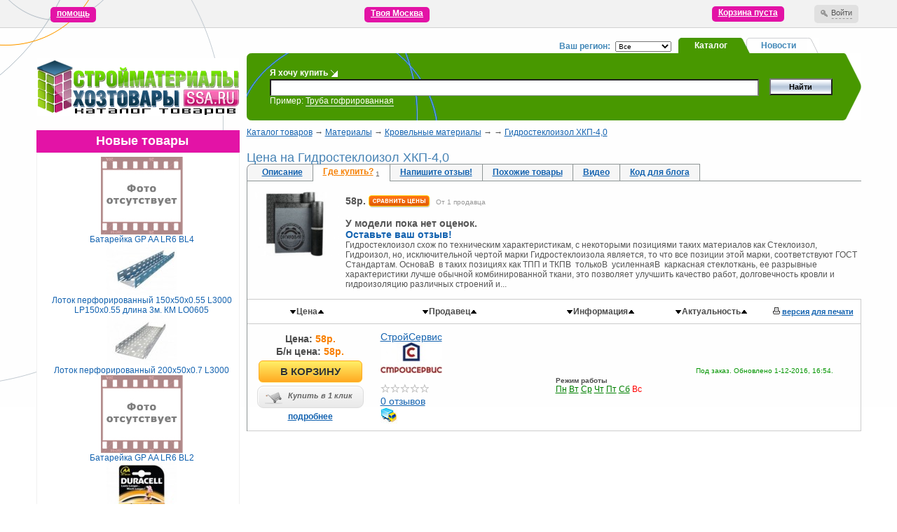

--- FILE ---
content_type: text/html; charset=WINDOWS-1251
request_url: https://shop.ssa.ru/prodoffers/krovelnye-materialy/gidrostekloizol-hkp-40
body_size: 9266
content:
<!DOCTYPE html PUBLIC "-//W3C//DTD XHTML 1.0 Transitional//EN" "http://www.w3.org/TR/xhtml1/DTD/xhtml1-transitional.dtd">
<html xmlns="http://www.w3.org/1999/xhtml">
<head>
<meta http-equiv="Content-Type" content="text/html; charset=windows-1251" />
<title>Сравнить цены на Гидростеклоизол ХКП-4,0 &raquo; Строительный каталог товаров - SSA.RU</title>
<meta name="description" content="Сравнить цены на Гидростеклоизол ХКП-4,0 Гидростеклоизол схож по техническим характеристикам, с некоторыми позициями таких материалов как Стеклоизол, Гидроизол, но, исключительной чертой мар" />
<meta name="keywords" content="марки, таких, Гидростеклоизол, обычной, комбинированной, ткани, лучше, характеристики, каркасная, стеклоткань, разрывные, улучшить, гидроизоляцию, различных, строений, кровли, долговечность, усиленнаяВ , качество, работ" />
<meta name="generator" content="cheburator" />
<link rel="search" type="application/opensearchdescription+xml" href="https://shop.ssa.ru/engine/opensearch.php" title="Строительный каталог товаров - SSA.RU" />
<link rel="alternate" type="application/rss+xml" title="Строительный каталог товаров - SSA.RU" href="https://shop.ssa.ru/rss.xml" />
<script type="text/javascript" src="/engine/classes/min/index.php?charset=windows-1251&amp;g=general&amp;14"></script>
<script type="text/javascript" src="/engine/classes/min/index.php?charset=windows-1251&amp;f=engine/ajax/catalog/js_catalog.js,engine/classes/highslide/highslide.js&amp;14"></script>
	<link rel="stylesheet" type="text/css" href="/templates/nd/css/engine.css" />
	<link rel="stylesheet" type="text/css" href="/templates/nd/css/catalog.css" />
      <link rel='stylesheet' href='/templates/nd/css/style.css' />
      <link rel="stylesheet" href="/templates/nd/css/prettyPhoto.css" type="text/css" />
<meta name="interkassa-verification" content="382825d6617ff7f5d3b4775a38374712" />
	<script src='/templates/nd/js/libs.js'></script>
   </head>
   <body class='nt '>
<script type="text/javascript">
<!--
var dle_root       = '/';
var dle_admin      = '';
var dle_login_hash = '';
var dle_group      = 5;
var dle_skin       = 'nd';
var dle_wysiwyg    = '0';
var quick_wysiwyg  = '0';
var dle_act_lang   = ["Да", "Нет", "Ввод", "Отмена", "Сохранить", "Удалить", "Загрузка. Пожалуйста, подождите..."];
var menu_short     = 'Быстрое редактирование';
var menu_full      = 'Полное редактирование';
var menu_profile   = 'Просмотр профиля';
var menu_send      = 'Отправить сообщение';
var menu_uedit     = 'Админцентр';
var dle_info       = 'Информация';
var dle_confirm    = 'Подтверждение';
var dle_prompt     = 'Ввод информации';
var dle_req_field  = 'Заполните все необходимые поля';
var dle_del_agree  = 'Вы действительно хотите удалить? Данное действие невозможно будет отменить';
var dle_spam_agree = 'Вы действительно хотите отметить пользователя как спамера? Это приведёт к удалению всех его комментариев';
var dle_complaint  = 'Укажите текст Вашей жалобы для администрации:';
var dle_big_text   = 'Выделен слишком большой участок текста.';
var dle_orfo_title = 'Укажите комментарий для администрации к найденной ошибке на странице';
var dle_p_send     = 'Отправить';
var dle_p_send_ok  = 'Уведомление успешно отправлено';
var dle_save_ok    = 'Изменения успешно сохранены. Обновить страницу?';
var dle_del_news   = 'Удалить статью';
var allow_dle_delete_news   = false;
var dle_search_delay   = false;
var dle_search_value   = '';
$(function(){
	FastSearch();
});
$(function(){
	catalog_fs();
});//-->
</script><script type="text/javascript">  
<!--  
	hs.graphicsDir = '/engine/classes/highslide/graphics/';
	hs.outlineType = 'rounded-white';
	hs.numberOfImagesToPreload = 0;
	hs.showCredits = false;
	
	hs.lang = {
		loadingText :     'Загрузка...',
		playTitle :       'Просмотр слайдшоу (пробел)',
		pauseTitle:       'Пауза',
		previousTitle :   'Предыдущее изображение',
		nextTitle :       'Следующее изображение',
		moveTitle :       'Переместить',
		closeTitle :      'Закрыть (Esc)',
		fullExpandTitle : 'Развернуть до полного размера',
		restoreTitle :    'Кликните для закрытия картинки, нажмите и удерживайте для перемещения',
		focusTitle :      'Сфокусировать',
		loadingTitle :    'Нажмите для отмены'
	};
	
//-->
</script>
      <DIV style="background:url(/templates/nd/img/bg_start1.gif); background-repeat:no-repeat; background-position: left top;">
      <TABLE cellpadding=0 cellspacing=0 border=0 width="100%">
         <TR>
            <TD height=40 align=center>
               <TABLE cellpadding=0 cellspacing=0 border=0 width="92%" align=center>
                  <TR>
                     <TD>
                        <span id="order_script">
                            <a style="font-size:12px;" href="/help" target="_blank">помощь</a></span>
                     </TD>
                     <TD width="100%" align="center"> <span id="order_script">
                         <a style="font-size:12px;" href="http://www.yourmoscow.ru" target="_blank">Твоя Москва</a></span> </TD>
                     <TD align=right style="padding-left:15px;padding-bottom:3px;">
						<TABLE cellpadding=4 cellspacing=0 border=0>
                           <TR>
                              <td nowrap>
                                 <span id="corsina">
<span class="empty-goods">
<a href="#">Корзина пуста</a>
</span>
</span>
                              </td>
                           </TR>
                        </TABLE>

                     </TD>
                     <TD align=right style="padding-left:15px;padding-bottom:3px;">
                        

						<TABLE cellpadding=4 cellspacing=0 border=0>
                           <TR>
                              <td nowrap>
                                 <div id="loginlink"><a href='#' class='help2'><em>Войти</em></a> </div>
                              </td>
                           </TR>
                        </TABLE>

<div id="logindialog" title="Авторизация" style="display:none;">
 			<div style="padding-top:5px; padding-left:21px;"><form method="post" action="">
              <table width="165">
                <tr align="left" valign="middle">
                  <td width="58" height="25" align="left">Логин:</td>
                  <td height="25" align="right"><input type="text" name="login_name" id="login_name" style="width:103px; height:20px; font-family:tahoma; font-size:11px; border:1px solid #E0E0E0 "></td>
                </tr>
                <tr align="left" valign="middle">
                  <td width="58" height="25" align="left">Пароль</td>
                  <td height="25" align="right"><input type="password" name="login_password" id="login_password" style="width:103px; height:20px; font-family:tahoma; font-size:11px; border:1px solid #E0E0E0 "></td>
                </tr>
                <tr>
                  <td colspan="2">
<div class="sociallogin">
	
	
	
	
	
	
</div>
                  </td>
                </tr>
                <tr>
                  <td colspan="2">
					<input type="checkbox" name="login_not_save" id="login_not_save" value="1"/> Чужой компьютер
                  </td>
                </tr>
                <tr align="left" valign="middle">
                  <td width="58" height="25" align="right">&nbsp;</td>
                  <td height="25" align="right"><div style="padding-top:2px; padding-left:0px;">
                    <input name="image" type="submit" value="Войти" class="sub">
					<input name="login" type="hidden" id="login" value="submit">
                    </div></td>
                </tr>
              </table></form>
              </div><div style="padding-top:8px; padding-left:25px; padding-bottom:5px;"><a href="https://shop.ssa.ru/index.php?do=register"><b>Регистрация на сайте!</b></a> / <a href="https://shop.ssa.ru/index.php?do=lostpassword">Забыли пароль?</a></div>
</div>

                     </TD>
                  </TR>
               </TABLE>
               <DIV style="width:775px;height:0px;">
                  <SPACER width=1 height=1>
               </DIV>
            </TD>
         </TR>
      </TABLE>
      <BR>
<script type="text/javascript">
        function ChangeBlock_search(selectedOption) {
                document.getElementById('news_search').style.display = "none";
                document.getElementById('catalog_search').style.display = "none";
                document.getElementById(selectedOption + '_search').style.display = "";

                document.getElementById('news_form').style.display = "none";
                document.getElementById('catalog_form').style.display = "none";
                document.getElementById(selectedOption + '_form').style.display = "";
       }
</script>

      <TABLE cellpadding=0 cellspacing=0 border=0 width="92%" align=center class='top-region'>
         <TR>
            <TD colspan=2 align=right style="padding-right:60px;">
               <TABLE cellpadding=0 cellspacing=0 border=0>
                  <TR>
                     <TD>
                        <div class='cr-contr' style="width:170px;">
                           <B class=bl style="float:left;">Ваш регион:</B>
                           <form action="" method="post">
<select name="city_menu" class="city_menu" onchange="submit()" style="max-width:150px;">
<option value="0"  SELECTED>Все</option><option value="4" >Москва</option><option value="5" >Санкт-Петербург</option>
<input type="hidden" name="change_city" value="yes" />
</select>
</form>
                        </div>
                     </TD>
                     <td>
                     <TABLE cellpadding=0 cellspacing=0 border=0 id="news_search" style="display:none;"><tr>
                     <TD><IMG SRC="/templates/nd/img/country_c4.gif" WIDTH="6" HEIGHT="22" BORDER=0></TD>
                     <TD width=82 align=center style="border-top: 1px solid #cfd1d4;">
                        <B class=bl onClick="javascript:ChangeBlock_search('catalog');">Каталог</B>
                     </TD>
                     <TD><IMG SRC="/templates/nd/img/country_c5.gif" WIDTH="14" HEIGHT="22" BORDER=0></TD>
                     <TD bgcolor="#489800" width=82 align=center>
                        <B class=wh onClick="javascript:ChangeBlock_search('news');">Новости</B>
                     </TD>
                     <TD><IMG SRC="/templates/nd/img/country_c6.gif" WIDTH="17" HEIGHT="22" BORDER=0></TD>
                     </tr></table>

                     <TABLE cellpadding=0 cellspacing=0 border=0 id="catalog_search"><tr>
                     <TD><IMG SRC="/templates/nd/img/country_c1.gif" WIDTH="6" HEIGHT="22" BORDER=0></TD>
                     <TD bgcolor="#489800" width=82 align=center>
                        <B class=wh onClick="javascript:ChangeBlock_search('catalog');">Каталог</B>
                     </TD>
                     <TD><IMG SRC="/templates/nd/img/country_c2.gif" WIDTH="14" HEIGHT="22" BORDER=0></TD>
                     <TD width=82 align=center style="border-top: 1px solid #cfd1d4;">
                        <B class=bl onClick="javascript:ChangeBlock_search('news');">Новости</B>
                     </TD>
                     <TD><IMG SRC="/templates/nd/img/country_c3.gif" WIDTH="17" HEIGHT="22" BORDER=0></TD>
					</tr></table>

					</td>
                  </TR>
               </TABLE>
            </TD>
         </TR>
         <TR>
            <TD>
               <DIV style="width:290px;text-align: center;margin-right:10px;"><A HREF="/"><IMG SRC="/templates/nd/images/logo2.png" WIDTH="288" HEIGHT="82" BORDER=0 ALT="Надави — сравнение цен в интернет-магазинах"></A></DIV>
            </TD>
            <TD width="100%" bgcolor="#489800">
               <div class=''>
                              <script type="text/javascript">
                              	function gt_search (str, input)
								{with (document.getElementById (input)) value += ((value) ? ', ' : '') + str.innerHTML}
                              </script>
                  <TABLE cellpadding=0 cellspacing=0 border=0 width="100%" class='search-table-bg' id="news_form" style="display:none;">
                     <FORM ACTION='/' METHOD="post">
                        <TR>
                           <TD><IMG SRC="/templates/nd/img/srch-left.png" WIDTH="9" HEIGHT="96" BORDER=0></TD>
                           <TD width="100%" class='search-input' style="padding-left:24px;padding-right:15px;">
                              <B class=wh>Я хочу почитать</B><IMG SRC="/templates/nd/img/bul_2.gif" WIDTH="14" HEIGHT="10" BORDER=0 align=middle><BR>
                              <input type="text" id="search_story" name="story" VALUE='' style="width:100%;font-size:13px;" />
                              <div  class='quick-search-container'>
                                 <div id='search_div' class="quick-search-div" style=" display:none;"></div>
                              </div>

                              <SPAN class=lbl>
                                 <NOBR>Пример: <em onclick="gt_search(this, 'search_story')">Труба гофрированная</em></NOBR>
                              </SPAN>
                           </TD>
                           <TD style="padding-right:5px;"><INPUT TYPE="submit" name="search_but_" VALUE="Найти" class=sub style="width:90px;"></TD>
                           <TD align=right><IMG SRC="/templates/nd/img/srch-right.png" WIDTH="36" HEIGHT="96" BORDER=0></TD>
                         </TR>
<!-- Новости поиск -->
<input name="do" value="search" type="hidden" />
<input name="subaction" value="search" type="hidden" />
<!--END Новости поиск -->
                     </FORM>
                  </table>
                  <TABLE cellpadding=0 cellspacing=0 border=0 width="100%" class='search-table-bg' id="catalog_form">
                     <FORM ACTION='/' METHOD="post">
                        <TR>
                           <TD><IMG SRC="/templates/nd/img/srch-left.png" WIDTH="9" HEIGHT="96" BORDER=0></TD>
                           <TD width="100%" class='search-input' style="padding-left:24px;padding-right:15px;">
                              <B class=wh>Я хочу купить</B><IMG SRC="/templates/nd/img/bul_2.gif" WIDTH="14" HEIGHT="10" BORDER=0 align=middle><BR>
                              <input type="text" id="search_title" name="search_title" VALUE='' style="width:100%;font-size:13px;" />


                              <SPAN class=lbl>
                                 <NOBR>Пример: <em onclick="gt_search(this, 'search_title')">Труба гофрированная</em></NOBR>
                              </SPAN>
                           </TD>
                           <TD style="padding-right:5px;"><INPUT TYPE="submit" name="search_but_" VALUE="Найти" class=sub style="width:90px;"></TD>
                           <TD align=right><IMG SRC="/templates/nd/img/srch-right.png" WIDTH="36" HEIGHT="96" BORDER=0></TD>
                         </TR>
<!-- Каталог поиск -->
<input type="hidden" name="do"  value="catalogue">
<input type="hidden" name="act"  value="search">
<input type="hidden" name="show"  value="all">
<!--END Каталог поиск -->
                     </FORM>
                  </table>
               </div>
               <DIV style="width:554px;height:0px;">
                  <SPACER width=1 height=1>
               </DIV>
            </TD>
         </TR>
      </TABLE>

            <TABLE cellpadding=0 cellspacing=0 border=0 width="92%" align=center>
         <TR valign=top>

            <TD>

             <BR>
               <DIV style="width:290px;margin-right:10px;">

                     <div class="left-menu-block">
                        <div class="blocktit6-open_red">Новые товары</div>
                        <div class="matching" >
                        
<table width="100%" cellspacing="0" cellpadding="0" border="0">




<tr>
	<td align="center"><a href="https://shop.ssa.ru/good/elektroustanovochnye-izdeliya/batareyka-gp-aa-lr6-bl4" title="Батарейка GP AA LR6 BL4">		<img src="/templates/nd/catalogue/files/noimage.jpg" class="cur_img" /><br />Батарейка GP AA LR6 BL4</a></td>
</tr>



<tr>
	<td align="center"><a href="https://shop.ssa.ru/good/elektroustanovochnye-izdeliya/lotok-perforirovannyy-150h50h055-l3000-lp150h055-dlina-3m-km-lo0605" title="Лоток перфорированный 150х50х0.55 L3000 LP150х0.55 длина 3м. КМ LO0605">		<img src="https://shop.ssa.ru/uploads/catalog/elektroustanovochnye-izdeliya/lotok-perforirovannyy-150h50h055-l3000-lp150h055-dlina-3m-km-lo0605/block/lotok150.jpg" class="cur_img" /><br />Лоток перфорированный 150х50х0.55 L3000 LP150х0.55 длина 3м. КМ LO0605</a></td>
</tr>



<tr>
	<td align="center"><a href="https://shop.ssa.ru/good/elektroustanovochnye-izdeliya/lotok-perforirovannyy-200h50h07-l3000" title="Лоток перфорированный  200х50х0.7 L3000">		<img src="https://shop.ssa.ru/uploads/catalog/elektroustanovochnye-izdeliya/lotok-perforirovannyy-200h50h07-l3000/block/lotok200.jpeg" class="cur_img" /><br />Лоток перфорированный  200х50х0.7 L3000</a></td>
</tr>



<tr>
	<td align="center"><a href="https://shop.ssa.ru/good/elektroustanovochnye-izdeliya/batareyka-gp-aa-lr6-bl2" title="Батарейка GP AA LR6 BL2">		<img src="/templates/nd/catalogue/files/noimage.jpg" class="cur_img" /><br />Батарейка GP AA LR6 BL2</a></td>
</tr>



<tr>
	<td align="center"><a href="https://shop.ssa.ru/good/elektroustanovochnye-izdeliya/batareyka-duracell-aa-lr6-bl2" title="Батарейка Duracell AA LR6 BL2">		<img src="https://shop.ssa.ru/uploads/catalog/elektroustanovochnye-izdeliya/batareyka-duracell-aa-lr6-bl2/block/bigtn.jpg" class="cur_img" /><br />Батарейка Duracell AA LR6 BL2</a></td>
</tr>




</table>


					</div>
					</div>



                  


 <div class="left-menu-block">
                        <div class="blocktit6-open">Каталог товаров</div>
                        <div class="matching">
                        <table width="100%" cellspacing="0" cellpadding="3" border="0">
		<tr>
			<td>
				<b><a href="https://shop.ssa.ru/section/bani-i-sauny.-aksessuary/">Бани и Сауны. Аксессуары</a></b>
			</td>
		</tr>		<tr>
			<td>
				<b><a href="https://shop.ssa.ru/section/vodnaya-tehnika/">Водная техника</a></b>
			</td>
		</tr>		<tr>
			<td>
				<b><a href="https://shop.ssa.ru/section/vodosnabzhenie-i-vodootvedenie/">Водоснабжение и водоотведение</a></b>
			</td>
		</tr>		<tr>
			<td>
				<b><a href="https://shop.ssa.ru/section/dacha-sad-i-ogorod/">Дача, сад и огород</a></b>
			</td>
		</tr>		<tr>
			<td>
				<b><a href="https://shop.ssa.ru/section/dveri-i-vorota/">Двери и ворота</a></b>
			</td>
		</tr>		<tr>
			<td>
				<b><a href="https://shop.ssa.ru/section/instrument/">Инструмент</a></b>
			</td>
		</tr>		<tr>
			<td>
				<b><a href="https://shop.ssa.ru/section/klimaticheskoe-oborudovanie/">Климатическое оборудование</a></b>
			</td>
		</tr>		<tr>
			<td>
				<b><a href="https://shop.ssa.ru/section/lakokrasochnye-materialy/">Лакокрасочные материалы</a></b>
			</td>
		</tr>		<tr>
			<td>
				<b><a href="https://shop.ssa.ru/section/materialy/">Материалы</a></b>
			</td>
		</tr>		<tr>
			<td>
				<b><a href="https://shop.ssa.ru/section/metall.-metalloprokat/">Металл. Металлопрокат</a></b>
			</td>
		</tr>		<tr>
			<td>
				<b><a href="https://shop.ssa.ru/section/otoplenie/">Отопление</a></b>
			</td>
		</tr>		<tr>
			<td>
				<b><a href="https://shop.ssa.ru/section/produkciya-derevoobrabotki-i-izdeliya/">Продукция деревообработки и изделия</a></b>
			</td>
		</tr>		<tr>
			<td>
				<b><a href="https://shop.ssa.ru/section/santehnika/">Сантехника</a></b>
			</td>
		</tr>		<tr>
			<td>
				<b><a href="https://shop.ssa.ru/section/stroitelno-montazhnye-raboty/">Строительно-монтажные работы</a></b>
			</td>
		</tr>		<tr>
			<td>
				<b><a href="https://shop.ssa.ru/section/stroitelstvo-i-remont/">Строительство и ремонт</a></b>
			</td>
		</tr>		<tr>
			<td>
				<b><a href="https://shop.ssa.ru/section/televidenie.-telefoniya.-umnyy-dom/">Телевидение. Телефония. Умный дом</a></b>
			</td>
		</tr>		<tr>
			<td>
				<b><a href="https://shop.ssa.ru/section/elektrika/">Электрика</a></b>
			</td>
		</tr>		<tr>
			<td>
				<b><a href="https://shop.ssa.ru/section/elektroinstrumenty/">Электроинструменты</a></b>
			</td>
		</tr>		<tr>
			<td>
				<b><a href="https://shop.ssa.ru/section/arenda-i-prodazha-stroitelnoy-tehniki-i-mehanizmov/">Аренда и продажа строительной техники и механизмов</a></b>
			</td>
		</tr>
</table>

					</div>
					</div>
                     
                   <div class="left-menu-block">
                        <div class="blocktit6-open">Новые продавцы</div>
                        <div class="matching">
                   
<table width="100%" cellspacing="0" cellpadding="0" border="0">




<tr>
	<td><a href="https://shop.ssa.ru/vendors/207" title="Металлобаза Тимчука">Металлобаза Тимчука</a></td>
</tr>



<tr>
	<td><a href="https://shop.ssa.ru/vendors/203" title="ООО «ПензаПромКомплект»">ООО «ПензаПромКомплект»</a></td>
</tr>



<tr>
	<td><a href="https://shop.ssa.ru/vendors/201" title="Металлоторг">Металлоторг</a></td>
</tr>



<tr>
	<td><a href="https://shop.ssa.ru/vendors/200" title="ЭЛЕКТРОПРОК">ЭЛЕКТРОПРОК</a></td>
</tr>



<tr>
	<td><a href="https://shop.ssa.ru/vendors/199" title="Сотерия">Сотерия</a></td>
</tr>




<tr>
	<td><a href="https://shop.ssa.ru/vendors/" title="Посмотреть всех продавцов">Посмотреть всех продавцов</a></td>
</tr>
</table>
 
                            </div>
					</div>
               </DIV>
            </TD>

            <TD width="100%">


<div id='dle-content'>
<div class="catalog_speedbar"><a href="https://shop.ssa.ru/catalogue" title="Каталог товаров">Каталог товаров</a> &rarr; <a href="https://shop.ssa.ru/section/materialy/">Материалы</a> &rarr; <a href="https://shop.ssa.ru/goods/krovelnye-materialy/">Кровельные материалы</a> &rarr; <a href="https://shop.ssa.ru/goods/krovelnye-materialy//"></a> &rarr; <a href="https://shop.ssa.ru/good/krovelnye-materialy/gidrostekloizol-hkp-40">Гидростеклоизол ХКП-4,0</a></div>
<h1 class="title_product"> Цена на Гидростеклоизол ХКП-4,0</h1><br />
<div style="float:right;padding-right:115px;display:block;"></div>

<table width="100%" cellspacing="0" cellpadding="0" border="0" width="100%">
<TR>
					<TD style="background-color: #f6f6f6;"><IMG SRC="/templates/nd/img/menu_corn_left_1.gif" WIDTH="8" HEIGHT="25" BORDER=0></TD>
					<TD class="good_menu_link not-active"><A HREF="https://shop.ssa.ru/good/krovelnye-materialy/gidrostekloizol-hkp-40"><B>Описание</B></A></TD>
			<TD class="good_menu_link"><A HREF="https://shop.ssa.ru/prodoffers/krovelnye-materialy/gidrostekloizol-hkp-40" class=ac><B>Где купить?</B></A>&nbsp;<sub class='bookmark-num'>1</sub></TD>
		<TD class="good_menu_link not-active"><A HREF="https://shop.ssa.ru/make_rating/krovelnye-materialy/gidrostekloizol-hkp-40"><B>Напишите отзыв!</B></A></TD>




		<TD class="good_menu_link not-active"><A HREF="https://shop.ssa.ru/good/krovelnye-materialy/gidrostekloizol-hkp-40/related"><B>Похожие товары</B></A></TD>
			<TD class="good_menu_link not-active"><A HREF="https://shop.ssa.ru/video/krovelnye-materialy/gidrostekloizol-hkp-40"><B>Видео</B></A></TD>

					<TD class="good_menu_link not-active"><A onclick="ShowBlogs('gidrostekloizol-hkp-40'); return false;" href="#"><B>Код для блога</B></A></TD>
					<TD width='100%' style='border-bottom: 1px solid #8e9595;'>&nbsp;</TD>
</TR>
</TABLE>

<div style="border-left: 1px solid #8e9595; padding-top:15px;">
<table width="100%" cellspacing="0" cellpadding="0" border="0" class="pphead">
  <tr>
	<td valign="top" class="ppimage"><a href="https://shop.ssa.ru/uploads/catalog/krovelnye-materialy/gidrostekloizol-hkp-40/images/gidrostekloizolkhkp40.jpg" onclick="return hs.expand(this);"><img src="https://shop.ssa.ru/uploads/catalog/krovelnye-materialy/gidrostekloizol-hkp-40/thumbs/gidrostekloizolkhkp40.jpg" style="border: none;" title="Скриншот к товару: Гидростеклоизол ХКП-4,0" alt="Скриншот к товару: Гидростеклоизол ХКП-4,0" /></a>
<br />

	</td>
	<td valign="top" width="100%">
      <div style="padding-top: 5px;">
		<div style="font-size:14px;"><b><span itemprop="price">58</span>р.</b></span>&nbsp;<a href="https://shop.ssa.ru/prodoffers/krovelnye-materialy/gidrostekloizol-hkp-40"><img align="absmiddle" src="/templates/nd/catalogue/files/btn_price.gif" class="btn_price" title="Сравнение цен на  Гидростеклоизол ХКП-4,0" alt="Сравнение цен на  Гидростеклоизол ХКП-4,0" /></a>&nbsp;&nbsp;<span style="color: #999;font-size:10px;">От 1 продавца</span>
			
		</div>
	  </div>
	  <br />
      <div class="pprate">У модели пока нет оценок.<br /><a href="https://shop.ssa.ru/make_rating/krovelnye-materialy/gidrostekloizol-hkp-40">Оставьте ваш отзыв!</a></h3></div>
      <div class="ppdescr">Гидростеклоизол схож по техническим характеристикам, с некоторыми позициями таких материалов как Стеклоизол, Гидроизол, но, исключительной чертой марки Гидростеклоизола является, то что все позиции этой марки, соответствуют ГОСТ Стандартам. ОсноваВ  в таких позициях как ТПП и ТКПВ  толькоВ  усиленнаяВ  каркасная стеклоткань, ее разрывные характеристики лучше обычной комбинированной ткани, это позволяет улучшить качество работ, долговечность кровли и гидроизоляцию различных строений и...</div>

	</td>
  </tr>
</table>
<table width="100%" align="center" cellspacing="0" cellpadding="0" border="0">
	<tr>
		<td align="center"></td>
	</tr>
</table>
<br />

<div class="table_border">
<table width="100%" cellspacing="0" cellpadding="0" border="0" class="potable">
<tr class="posort">
	<td class="prodoffer_1"><div class="sort_price" id="sort_price"><span id="sort_price_down" class="arrow arrow_down" onClick="load_offers ('price', 'ASC');" title="Начинать с дешевых">&nbsp;&nbsp;&nbsp;</span>Цена<span id="sort_price_up" class="arrow arrow_up" onClick="load_offers ('price', 'DESC');" title="Начинать с дорогих">&nbsp;&nbsp;&nbsp;</span></div></td>
	<td class="prodoffer_2" align="center"><div class="sort_name" id="sort_name"><span id="sort_name_down" class="arrow arrow_down" onClick="load_offers ('name', 'ASC');" title="Сортировать от А до Я">&nbsp;&nbsp;&nbsp;</span>Продавец<span id="sort_name_up" class="arrow arrow_up" onClick="load_offers ('name', 'DESC');" title="Сортировать от Я до А">&nbsp;&nbsp;&nbsp;</span></div></td>
	<td class="prodoffer_3" align="center"><div class="sort_rating" id="sort_rating"><span id="sort_rating_down" class="arrow arrow_down" onClick="load_offers ('rating', 'ASC');" title="Лучшие в конце списка">&nbsp;&nbsp;&nbsp;</span>Информация<span id="sort_rating_up" class="arrow arrow_up" onClick="load_offers ('rating', 'DESC');" title="Лучше вначале">&nbsp;&nbsp;&nbsp;</span></div></td>
	<td class="prodoffer_4"><div class="sort_date" id="sort_date"><span id="sort_date_down" class="arrow arrow_down" onClick="load_offers ('date', 'ASC');" title="Начинать со старых">&nbsp;&nbsp;&nbsp;</span>Актуальность<span id="sort_date_up" class="arrow arrow_up" onClick="load_offers ('date', 'DESC');" title="Начинать с новых">&nbsp;&nbsp;&nbsp;</span></div></td>
	<td class="prodoffer_5"><img width="10" height="10" src="/templates/nd/catalogue/files/ico_print2.gif" border="0"> <a target="_blank" href="https://shop.ssa.ru//prodoffers_print/krovelnye-materialy/gidrostekloizol-hkp-40">версия для печати</a></a></td>
</tr>
</table>

<table width="100%" cellspacing="0" cellpadding="0" border="0" class="potable" id="prodoffers">

<script>
	function load_offers (sort_by, sort_by_type) {
				$.get( "https://shop.ssa.ru/engine/ajax/catalog/site/prodoffers.php", { vendors: '', sort_by: sort_by, sort_by_type: sort_by_type, limited: '', like: '', id_g: '29588', id_s: 'krovelnye-materialy', brand_id: '0', id_g_sef: 'gidrostekloizol-hkp-40', skin : 'nd' }, function(data){
					$("#prodoffers").html(data);
				});
	return false;
	}
</script><script>
	load_offers ('', '');
</script>

</table>

</div>

</div>
</div>
                <br>
<script async src="//pagead2.googlesyndication.com/pagead/js/adsbygoogle.js"></script>
<!-- SHOP.SSA.RU -->
<ins class="adsbygoogle"
     style="display:block"
     data-ad-client="ca-pub-2699956058589320"
     data-ad-slot="4481470950"
     data-ad-format="auto"
     data-full-width-responsive="true"></ins>
<script>
(adsbygoogle = window.adsbygoogle || []).push({});
</script>

            </TD>
         </TR>
      </TABLE>
<!--footer-->
       </DIV>
         <BR>
         <div id="" style="width: 100%; height: 60px;border-top:1px solid #d2d2d2; background-color:#f2f2f2;" class="banner-place">
            <BR />


            <CENTER>
               <DIV style="width:92%">
                  <TABLE cellpadding=4 cellspacing=0 border=0 align=right>
                     <TR>
                        <td nowrap>
                           <div class='knp ib'>

                           </div>
                        </td>
                        <td nowrap>
                            <div class='top_menu'><a class=dgr href="http://www.ssa.ru">SSA.RU</a></div>
                        </td>
                        <td nowrap>
                            <div class="top_menu"><a class=dgr href="http://forum.ssa.ru">Форум</a></div>
                        </td>
                        <td nowrap>
                           <div class="top_menu"><a class=dgr href="http://shop.ssa.ru/catalogue/reg/">Разместить свои цены</a></div>
                        </td>
                        <td nowrap>
                           <div class="top_menu"><a class=dgr href="/?do=feedback">Контакты</a></div>
                        </td>
                     </TR>
                  </TABLE>
               </DIV>
            </CENTER>
         </DIV>
<!--footer-->
       <center>
      <!-- Yandex.Metrika informer -->
<a href="https://metrika.yandex.ru/stat/?id=26702469&amp;from=informer"
target="_blank" rel="nofollow"><img src="https://informer.yandex.ru/informer/26702469/3_1_FFFFFFFF_EFEFEFFF_0_pageviews"
style="width:88px; height:31px; border:0;" alt="Яндекс.Метрика" title="Яндекс.Метрика: данные за сегодня (просмотры, визиты и уникальные посетители)" class="ym-advanced-informer" data-cid="26702469" data-lang="ru" /></a>
<!-- /Yandex.Metrika informer -->

<!-- Yandex.Metrika counter -->
<script type="text/javascript" >
   (function(m,e,t,r,i,k,a){m[i]=m[i]||function(){(m[i].a=m[i].a||[]).push(arguments)};
   m[i].l=1*new Date();k=e.createElement(t),a=e.getElementsByTagName(t)[0],k.async=1,k.src=r,a.parentNode.insertBefore(k,a)})
   (window, document, "script", "https://mc.yandex.ru/metrika/tag.js", "ym");

   ym(26702469, "init", {
        clickmap:true,
        trackLinks:true,
        accurateTrackBounce:true,
        webvisor:true
   });
</script>
<noscript><div><img src="https://mc.yandex.ru/watch/26702469" style="position:absolute; left:-9999px;" alt="" /></div></noscript>
<!-- /Yandex.Metrika counter -->
       </center>
   </BODY>
</HTML>
<!-- DataLife Engine Copyright SoftNews Media Group (http://dle-news.ru) -->


--- FILE ---
content_type: text/html; charset=windows-1251
request_url: https://shop.ssa.ru/engine/ajax/catalog/site/prodoffers.php?vendors=&sort_by=&sort_by_type=&limited=&like=&id_g=29588&id_s=krovelnye-materialy&brand_id=0&id_g_sef=gidrostekloizol-hkp-40&skin=nd
body_size: 900
content:
<table width="100%" cellspacing="0" cellpadding="0" border="0" class="potable" id="prodoffers">

<tr>
<td class="pline" colspan="5"><img src="https://shop.ssa.ru/templates/nd/catalogue/files/s.gif" alt="" width="1" height="1" border="0"></td>
</tr>
<tr style="">
	<td class="poprice prodoffer_1">

<div class="price">Цена: <span class="price_old"></span> <span class="price_new">58р.</span></div>
<div class="bnprice">Б/н цена: <span class="price_old"></span> <span class="price_new">58р.</span></div>
<div class="cart"><a href="#" onclick="add_tocorsina('29588', '89');return false;" class="tocart">В КОРЗИНУ</a></div>
<div class="cart oneclick"><a href="#" onclick="add_tocorsina_reg('29588', '89', '');return false;" class="quickorder-button"><i>Купить в 1 клик</i></a></div>
<div class="small_price"><a href="https://shop.ssa.ru/order/krovelnye-materialy/gidrostekloizol-hkp-40/89">подробнее</a></div>

	</td>
	<td class="ponotes prodoffer_2"><strong><a href="https://shop.ssa.ru/vendors/89">СтройСервис</a><br /><a href="https://shop.ssa.ru/vendor_ratings/89"><img src="https://shop.ssa.ru/uploads/catalog/_logotypes/67_company_logo.jpg" /><br /></a></strong>
	<br /><a href="https://shop.ssa.ru/vendor_ratings/89"><img src="https://shop.ssa.ru/templates/nd/catalogue/files/starsred_0.gif" alt="" width="69" height="14" border="0" vspace="3"/><br />0 отзывов</a>
	<div class="other_icon"> <a href="#" onClick="Showdelivery('89'); return false;" title="Возможна доставка. Нажмите, чтобы получить подробную информацию о доставке."><img src="https://shop.ssa.ru/templates/nd/catalogue/files/delivery.jpg" alt="Возможна доставка. Нажмите, чтобы получить подробную информацию о доставке." border="0"></a> </div>
	</td>
    <td class="ponotes prodoffer_3">
		<br /><br /><div style="clear: both;"><span style="font-size: 10px;"><b>Режим работы</b></span></div>
		<div><span title="Понедельник: 08:00-19:00" class="work_time_yes">Пн</span>&nbsp;<span title="Вторник: 08:00-19:00" class="work_time_yes">Вт</span>&nbsp;<span title="Среда: 08:00-19:00" class="work_time_yes">Ср</span>&nbsp;<span title="Четверг: 08:00-19:00" class="work_time_yes">Чт</span>&nbsp;<span title="Пятница: 08:00-19:00" class="work_time_yes">Пт</span>&nbsp;<span title="Суббота: 10:00-17:00" class="work_time_yes">Сб</span>&nbsp;<span title="Воскресенье: Не работает" class="work_time_no">Вс</span>&nbsp;</div>
	</td>
	<td class="ponotes prodoffer_45" colspan="2">
		<div style="font-size:10px; padding-top:5px; color:#049602; "><strong>Под заказ. </strong> Обновлено 1-12-2016, 16:54.</div>
		<br /><p></p>
		
	</td>
</tr>

</table>

--- FILE ---
content_type: text/html; charset=utf-8
request_url: https://www.google.com/recaptcha/api2/aframe
body_size: 268
content:
<!DOCTYPE HTML><html><head><meta http-equiv="content-type" content="text/html; charset=UTF-8"></head><body><script nonce="On_5gZinjlK3oF0zSMYXuQ">/** Anti-fraud and anti-abuse applications only. See google.com/recaptcha */ try{var clients={'sodar':'https://pagead2.googlesyndication.com/pagead/sodar?'};window.addEventListener("message",function(a){try{if(a.source===window.parent){var b=JSON.parse(a.data);var c=clients[b['id']];if(c){var d=document.createElement('img');d.src=c+b['params']+'&rc='+(localStorage.getItem("rc::a")?sessionStorage.getItem("rc::b"):"");window.document.body.appendChild(d);sessionStorage.setItem("rc::e",parseInt(sessionStorage.getItem("rc::e")||0)+1);localStorage.setItem("rc::h",'1769546664393');}}}catch(b){}});window.parent.postMessage("_grecaptcha_ready", "*");}catch(b){}</script></body></html>